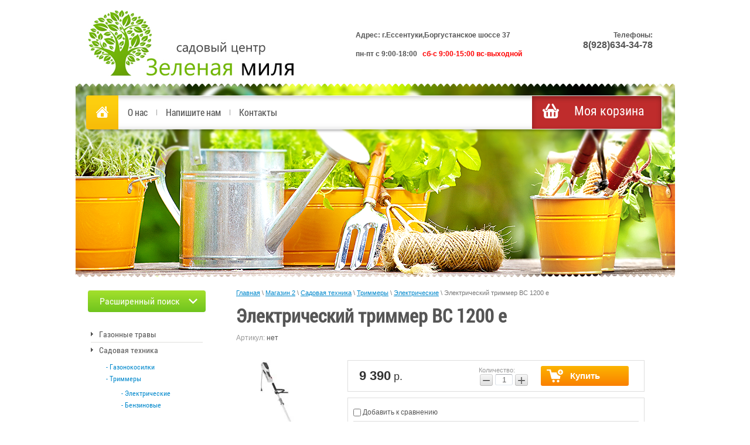

--- FILE ---
content_type: text/html; charset=utf-8
request_url: http://zelenaya-milya-essentuki.ru/magazin-2/product/elektricheskiy-trimmer-bc-1200-ye
body_size: 11210
content:
<!DOCTYPE html>
<!--[if IE 9]><html class="no-js ie-9 lt-ie10" lang="ru">
<![endif]-->
<!--[if IE 8]><html class="no-js ie-8 lt-ie9 lt-ie10" lang="ru">
<![endif]-->
<html lang="ru">
  <head>
    <meta charset="utf-8">
    <meta name="robots" content="all"/>
    <meta name="description" content="Электрический триммер BC 1200 е">
    <meta name="keywords" content="Электрический триммер BC 1200 е">
    <meta name="SKYPE_TOOLBAR" content="SKYPE_TOOLBAR_PARSER_COMPATIBLE">
	<meta name='wmail-verification' content='51eab8def4926788' />
	<meta name="google-site-verification" content="75rBxCYEHE7hxcE2ByiMWkDsoraQFJr8m91Q1vRahuc" />
    <title>Электрический триммер BC 1200 е</title>
    <link href="/t/v144/images/normalize.css" rel="stylesheet">
    <link href="/t/v144/images/styles.css" rel="stylesheet">
    <script src="/g/libs/jquery/1.10.2/jquery.min.js"></script>
    
            <!-- 46b9544ffa2e5e73c3c971fe2ede35a5 -->
            <script src='/shared/s3/js/lang/ru.js'></script>
            <script src='/shared/s3/js/common.min.js'></script>
        <link rel='stylesheet' type='text/css' href='/shared/s3/css/calendar.css' /><link rel='stylesheet' type='text/css' href='/shared/highslide-4.1.13/highslide.min.css'/>
<script type='text/javascript' src='/shared/highslide-4.1.13/highslide-full.packed.js'></script>
<script type='text/javascript'>
hs.graphicsDir = '/shared/highslide-4.1.13/graphics/';
hs.outlineType = null;
hs.showCredits = false;
hs.lang={cssDirection:'ltr',loadingText:'Загрузка...',loadingTitle:'Кликните чтобы отменить',focusTitle:'Нажмите чтобы перенести вперёд',fullExpandTitle:'Увеличить',fullExpandText:'Полноэкранный',previousText:'Предыдущий',previousTitle:'Назад (стрелка влево)',nextText:'Далее',nextTitle:'Далее (стрелка вправо)',moveTitle:'Передвинуть',moveText:'Передвинуть',closeText:'Закрыть',closeTitle:'Закрыть (Esc)',resizeTitle:'Восстановить размер',playText:'Слайд-шоу',playTitle:'Слайд-шоу (пробел)',pauseText:'Пауза',pauseTitle:'Приостановить слайд-шоу (пробел)',number:'Изображение %1/%2',restoreTitle:'Нажмите чтобы посмотреть картинку, используйте мышь для перетаскивания. Используйте клавиши вперёд и назад'};</script>
<link rel="icon" href="/favicon.ico" type="image/x-icon">

<!--s3_require-->
<link rel="stylesheet" href="/g/basestyle/1.0.1/user/user.css" type="text/css"/>
<link rel="stylesheet" href="/g/basestyle/1.0.1/user/user.blue.css" type="text/css"/>
<script type="text/javascript" src="/g/basestyle/1.0.1/user/user.js" async></script>
<!--/s3_require-->

				
		
		
		
			<link rel="stylesheet" type="text/css" href="/g/shop2v2/default/css/theme.less.css">		
			<script type="text/javascript" src="/g/printme.js"></script>
		<script type="text/javascript" src="/g/shop2v2/default/js/tpl.js"></script>
		<script type="text/javascript" src="/g/shop2v2/default/js/baron.min.js"></script>
		
			<script type="text/javascript" src="/g/shop2v2/default/js/shop2.2.js"></script>
		
	<script type="text/javascript">shop2.init({"productRefs": [],"apiHash": {"getPromoProducts":"7413dd568187e396be0075c3dd814885","getSearchMatches":"5ed63e989a6fc36b076cdb21cc3f8d02","getFolderCustomFields":"7923f3df5361cdef1cc0829d600df0c0","getProductListItem":"0cc9b0d007772fcf408c966025a8a6d5","cartAddItem":"cb89a37e27a6eaf28cabee46ce6c80fe","cartRemoveItem":"3fd7bd6e3fd82c6a0efd1cc9af0a12f7","cartUpdate":"0b5db424e4c3179328dd53f3029ccf3e","cartRemoveCoupon":"d472937c05cd0b5330da2d912b882c1c","cartAddCoupon":"4854582c766231ddbdd9184736c75978","deliveryCalc":"024508d1bde76b0932e0f42046edee18","printOrder":"aca07268ca18721ec30bc560a2536a8d","cancelOrder":"f8eb12c9cefd34c3761e205ca3d29aea","cancelOrderNotify":"f0b4177515de473bfb9e5cb6e62a6fc9","repeatOrder":"73fa533ab043aeb8e4998f3cf868af1a","paymentMethods":"6313bb94f52f2fc14945d8e28ac427bd","compare":"4e19ccdc08c7eda3e2006f4f46005ef3"},"hash": null,"verId": 868094,"mode": "product","step": "","uri": "/magazin-2","IMAGES_DIR": "/d/","my": {"list_picture_enlarge":true,"accessory":"\u0410\u043a\u0441\u0435\u0441\u0441\u0443\u0430\u0440\u044b","kit":"\u041a\u043e\u043c\u043f\u043b\u0435\u043a\u0442","recommend":"\u0420\u0435\u043a\u043e\u043c\u0435\u043d\u0434\u0443\u0435\u043c\u044b\u0435","similar":"\u041f\u043e\u0445\u043e\u0436\u0438\u0435","modification":"\u041c\u043e\u0434\u0438\u0444\u0438\u043a\u0430\u0446\u0438\u0438"},"shop2_cart_order_payments": 1,"cf_margin_price_enabled": 0,"maps_yandex_key":"","maps_google_key":""});</script>
<style type="text/css">.product-item-thumb {width: 200px;}.product-item-thumb .product-image, .product-item-simple .product-image {height: 160px;width: 200px;}.product-item-thumb .product-amount .amount-title {width: 104px;}.product-item-thumb .product-price {width: 150px;}.shop2-product .product-side-l {width: 180px;}.shop2-product .product-image {height: 160px;width: 180px;}.shop2-product .product-thumbnails li {width: 50px;height: 50px;}</style>
	<link rel="stylesheet" href="/t/v144/images/css/shop.scss.css">
	<link rel="stylesheet" href="/t/v144/images/css/styles.scss.css">
	
	  <script>
	    $(function() {
	      $('.shop2-block.cart-preview .block-title').click(function() {
	        $('.shop2-block.cart-preview .block-body').slideToggle();
	      });
	    });
	    $(function() {
	      $('.shop2-block.search-form .block-title').click(function() {
	        $('.shop2-block.search-form .block-body').slideToggle();
	      });
	    });
	    $(function() {
	      $('.shop2-block.login-form .block-title').click(function() {
	        $('.shop2-block.login-form .block-body').slideToggle();
	      });
	    });
	  </script>
	
    <!--[if lt IE 9]>
    <script src="/t/v144/images/PIE_IE678.js"></script>
    <![endif]-->
    <!--[if IE 9]>
    <script src="/t/v144/images/PIE_IE9.js"></script>
    <![endif]-->
    <!--  script(src="http://ajax.googleapis.com/ajax/libs/jquery/1.8.3/jquery.min.js")-->  
    <link rel="canonical" href="/magazin-2/product/elektricheskiy-trimmer-bc-1200-ye"/>    <script src="/t/v144/images/scripts.js"></script>
  </head>
  <body class="body1">  
    <div class="site-wrapper">
<div class="wrap-in">
  <header role="banner">
     <div class="address-top"><p><span style="font-size: 9pt;"><strong>Адрес:&nbsp;</strong><strong>г.Ессентуки,Боргустанское шоссе 37</strong></span></p>

<p><span style="font-size: 9pt;"><strong>пн-пт с 9:00-18:00&nbsp; &nbsp;<span style="color:#ff0000;">cб-с 9:00-15:00 вс-выходной</span></strong></span></p>

<p>&nbsp;</p>

<p>&nbsp;</p>

<p style="text-align: left;">&nbsp;</p></div>

     <div class="site-name"><a href="http://zelenaya-milya-essentuki.ru"><img src="/t/v144/images/name.png" alt='Зеленая миля' /></a></div>
     <div class="slog"></div>
      
     <div class="contacts_top"><p><span>Телефоны:</span><br />
&nbsp;8(928)634-34-78</p></div>
          <div class="clear"></div>
     <nav>
     <div class="mt">
     <a class="home" href="http://zelenaya-milya-essentuki.ru"></a>
          <div id="shop2-cart-preview">
	<div class="shop2-block cart-preview ">
		<div class="block-title">
			<strong>Моя корзина</strong>
			<span>&nbsp;</span>
		</div>
		<div class="block-body">
				<p><span>Товаров:</span> <strong>0</strong></p>
				<p><span>На сумму:</span>
					<strong>0 р.</strong></p>
				<div class="clear-container"></div>
				<p><a href="/magazin-2/cart" class="order-btn">Оформить заказ</a></p>
		</div>
	</div>
</div><!-- Cart Preview -->        <ul class="menu-top">
                          <li><a  href="/">О нас</a></li>
              
                          <li><a  href="/mail">Напишите нам</a></li>
              
                          <li><a  href="/address">Контакты</a></li>
              
                         <div class="clear"></div>
        </ul>
      </div>
     </nav> 


    

  </header>
        
       <div class="top_pic"><img src="/t/v144/images/pics.png" alt="" /></div>
        
  <div class="content-wr">
  <div class="content_wrap">
    
    <aside role="complementary" class="left_col">
    		
	
<div class="shop2-block search-form ">
	<div class="block-title">
		<strong>Расширенный поиск</strong>
		<span>&nbsp;</span>
	</div>
	<div class="block-body">
		<form action="/magazin-2/search" enctype="multipart/form-data">
			<input type="hidden" name="sort_by" value=""/>
			
							<div class="row">
					<div class="row-title">Цена (р.):</div>
					<label><span>от</span>&nbsp;<input name="s[price][min]" type="text" size="5" class="small" value="" /></label>
					&nbsp;
					<label><span>до</span>&nbsp;<input name="s[price][max]" type="text" size="5" class="small" value="" /></label>
				</div>
			
							<div class="row">
					<label class="row-title" for="shop2-name">Название:</label>
					<input type="text" name="s[name]" size="20" id="shop2-name" value="" />
				</div>
			
							<div class="row">
					<label class="row-title" for="shop2-article">Артикул:</label>
					<input type="text" name="s[article]" id="shop2-article" value="" />
				</div>
			
							<div class="row">
					<label class="row-title" for="shop2-text">Текст:</label>
					<input type="text" name="search_text" size="20" id="shop2-text"  value="" />
				</div>
			
			
							<div class="row">
					<div class="row-title">Выберите категорию:</div>
					<select name="s[folder_id]" id="s[folder_id]">
						<option value="">Все</option>
																																		<option value="89470641" >
									 Газонные травы
								</option>
																												<option value="89471841" >
									&raquo; Семена газонных трав
								</option>
																												<option value="89472041" >
									&raquo; Рулонный газон
								</option>
																												<option value="89472241" >
									&raquo; Искуственый газон
								</option>
																												<option value="92915841" >
									 Садовая техника
								</option>
																												<option value="92916041" >
									&raquo; Газонокосилки
								</option>
																												<option value="92928841" >
									&raquo;&raquo; Электрические газонокосилки
								</option>
																												<option value="92929041" >
									&raquo;&raquo; Бензиновые газонокосилки
								</option>
																												<option value="76825011" >
									&raquo;&raquo; Механические газонокосилки
								</option>
																												<option value="92916441" >
									&raquo; Триммеры
								</option>
																												<option value="96456011" >
									&raquo;&raquo; Электрические
								</option>
																												<option value="96457011" >
									&raquo;&raquo; Бензиновые
								</option>
																												<option value="96462011" >
									&raquo; Кусторезы
								</option>
																												<option value="96463411" >
									&raquo; Аккумуляторные ножницы
								</option>
																												<option value="96468811" >
									&raquo; Аэратор
								</option>
																												<option value="51970411" >
									 Грунты
								</option>
																												<option value="51970611" >
									&raquo; Универсальные грунты
								</option>
																												<option value="51970811" >
									&raquo; Садовый грунт
								</option>
																												<option value="51971211" >
									&raquo; Для лиственных
								</option>
																												<option value="53993211" >
									&raquo; Кора сосны
								</option>
																												<option value="51971411" >
									&raquo; Для цветов
								</option>
																												<option value="51971611" >
									&raquo; Для огурцов
								</option>
																												<option value="51971811" >
									&raquo; Для рассады
								</option>
																												<option value="51972011" >
									&raquo; Для фиалок
								</option>
																												<option value="51972211" >
									&raquo; Для газона
								</option>
																												<option value="51972411" >
									&raquo; Для хвойных
								</option>
																												<option value="51972611" >
									&raquo; Для кактусов и сакулентов
								</option>
																												<option value="51972811" >
									&raquo; Для орхидей
								</option>
																												<option value="51973011" >
									&raquo; Для пальм и фикусов
								</option>
																												<option value="51973211" >
									&raquo; Для роз
								</option>
																												<option value="51973411" >
									&raquo; Для томатов и перцев
								</option>
																												<option value="51974211" >
									&raquo; Для Азалий
								</option>
																												<option value="51977211" >
									&raquo; Для цитрусовых
								</option>
																												<option value="53992611" >
									&raquo; Дренаж
								</option>
																												<option value="54044811" >
									&raquo; Перлит
								</option>
																												<option value="54045011" >
									&raquo; Вермикулит
								</option>
																												<option value="53695811" >
									 Удобрения
								</option>
																												<option value="53698211" >
									&raquo; Для комнатных растений
								</option>
																												<option value="96465011" >
									 Насосы
								</option>
																												<option value="96541811" >
									 Бордюрная лента
								</option>
																												<option value="96627411" >
									 Светильники на солнечных батареях
								</option>
																												<option value="96721611" >
									 Средства от сорняков
								</option>
																												<option value="102685411" >
									 Технологические горшки и кассеты
								</option>
																												<option value="102685811" >
									 Торфо таблетки
								</option>
																												<option value="102687411" >
									 Сетка затеняющая
								</option>
																												<option value="102687611" >
									 Укрывной материал
								</option>
																												<option value="103861811" >
									 Светильники для растений
								</option>
																												<option value="103866011" >
									 Торфяные горшки
								</option>
																												<option value="112578011" >
									 Капельный полив
								</option>
																												<option value="112578211" >
									&raquo; Капельная лента и трубки
								</option>
																												<option value="112578411" >
									&raquo; Фитинги для капельной ленты
								</option>
																												<option value="112578611" >
									&raquo; Фильтра
								</option>
																												<option value="112578811" >
									&raquo; Краны
								</option>
																												<option value="112579011" >
									&raquo; Фитинги для трубок
								</option>
																												<option value="112579211" >
									&raquo; Инжекторы вентури
								</option>
																												<option value="112579411" >
									&raquo; Регулятор давления
								</option>
																												<option value="112579611" >
									&raquo; Капельницы
								</option>
																												<option value="112579811" >
									&raquo; Туманообразователи
								</option>
																												<option value="113217611" >
									&raquo; Микроджет и микросплинклер
								</option>
																												<option value="147958011" >
									 Уличные растения
								</option>
																		</select>
				</div>

				<div id="shop2_search_custom_fields"></div>
			
						
							<div class="row">
					<div class="row-title">Производитель:</div>
					<select name="s[vendor_id]">
						<option value="">Все</option>          
													<option value="27708411" >BAYER</option>
													<option value="27708211" >Грин-белт</option>
													<option value="27707811" >Август</option>
													<option value="27688411" >Grinda</option>
													<option value="27679411" >Gardena</option>
													<option value="27679211" >Зубр</option>
													<option value="23371411" >НПО Сила жизни</option>
													<option value="23334011" >Грин белт</option>
													<option value="23325411" >BONA FORTE</option>
													<option value="23091811" >Фаско</option>
													<option value="23087011" >Дубрава</option>
													<option value="23086211" >ГЕРА</option>
													<option value="19003241" >AL-ko</option>
													<option value="18048641" >Производитель</option>
											</select>
				</div>
			
											    <div class="row">
				        <div class="row-title">Новинка:</div>
				            				            <select name="s[flags][2]">
				            <option value="">Все</option>
				            <option value="1">да</option>
				            <option value="0">нет</option>
				        </select>
				    </div>
		    												    <div class="row">
				        <div class="row-title">Спецпредложение:</div>
				            				            <select name="s[flags][1]">
				            <option value="">Все</option>
				            <option value="1">да</option>
				            <option value="0">нет</option>
				        </select>
				    </div>
		    							
			

							<div class="row">
					<div class="row-title">Результатов на странице:</div>
					<select name="s[products_per_page]">
																										<option value="5">5</option>
																				<option value="20">20</option>
																				<option value="35">35</option>
																				<option value="50">50</option>
																				<option value="65">65</option>
																				<option value="80">80</option>
																				<option value="95">95</option>
											</select>
				</div>
			
			<div class="clear-container"></div>
			<div class="row">
				<button type="submit" class="search-btn">Найти</button>
			</div>
		<re-captcha data-captcha="recaptcha"
     data-name="captcha"
     data-sitekey="6LcNwrMcAAAAAOCVMf8ZlES6oZipbnEgI-K9C8ld"
     data-lang="ru"
     data-rsize="invisible"
     data-type="image"
     data-theme="light"></re-captcha></form>
		<div class="clear-container"></div>
	</div>
</div><!-- Search Form -->    	              <nav>                           
               <ul class="menu-left"><li><a href="/magazin-2/folder/gazonnyye-travy" >Газонные травы</a></li><li class="haschild opened"><a href="/magazin-2/folder/sadovaya-tekhnika" >Садовая техника</a><ul class="level-2"><li><a href="/magazin-2/folder/gazonokosilki" >Газонокосилки</a></li><li class="haschild opened"><a href="/magazin-2/folder/trimery" >Триммеры</a><ul class="level-3"><li class="opened active"><a href="/magazin-2/folder/elektricheskiye" >Электрические</a></li><li><a href="/magazin-2/folder/benzinovyye" >Бензиновые</a></li></ul></li><li><a href="/magazin-2/folder/kustorezy" >Кусторезы</a></li><li><a href="/magazin-2/folder/akkumulyatornyye-nozhnitsy" >Аккумуляторные ножницы</a></li><li><a href="/magazin-2/folder/aerator" >Аэратор</a></li></ul></li><li><a href="/magazin-2/folder/grunty" >Грунты</a></li><li><a href="/magazin-2/folder/udobreniya" >Удобрения</a></li><li><a href="/magazin-2/folder/nasosy" >Насосы</a></li><li><a href="/magazin-2/folder/bordyurnaya-lenta" >Бордюрная лента</a></li><li><a href="/magazin-2/folder/svetilniki-na-solnechnykh-batareyakh" >Светильники на солнечных батареях</a></li><li><a href="/magazin-2/folder/sredstva-ot-sornyakov" >Средства от сорняков</a></li><li><a href="/magazin-2/folder/tekhnologicheskiye-gorshki-i-kassety" >Технологические горшки и кассеты</a></li><li><a href="/magazin-2/folder/torfo-tabletki" >Торфо таблетки</a></li><li><a href="/magazin-2/folder/setka-zatenyayushchaya" >Сетка затеняющая</a></li><li><a href="/magazin-2/folder/ukryvnoy-material" >Укрывной материал</a></li><li><a href="/magazin-2/folder/svetilniki-dlya-rasteniy" >Светильники для растений</a></li><li><a href="/magazin-2/folder/torfyanyye-gorshki" >Торфяные горшки</a></li><li><a href="/magazin-2/folder/kapelnyy-poliv" >Капельный полив</a></li><li><a href="/magazin-2/folder/ulichnyye-rasteniya" >Уличные растения</a></li></ul>              </nav>
                           <nav>
                                                    
                              <ul class="menu-left">
                                                                    <li><a  href="/ulichnye-rasteniya">Уличные растения</a></li>
                                    
                                                                    <li><a  href="/gorshki-i-kashpo">Горшки и кашпо</a></li>
                                    
                                                                    <li><a  href="/semena-i-lukovicy">Семена и луковицы</a></li>
                                    
                                                                    <li><a  href="/sadovyy-inventar">Садовый инвентарь</a></li>
                                    
                                                                    <li><a  href="/vse-dlya-rassady">Все для рассады</a></li>
                                    
                                                                    <li><a  href="/vse-dlya-poliva">Все для полива</a></li>
                                    
                                                                    <li><a  href="/vse-dlya-piknika">Все для пикника</a></li>
                                    
                                                                    <li><a  href="/stroitelstvo-pruda">Строительство пруда</a></li>
                                    
                                                                    <li><a  href="/landshaftnyy-dizayn">Ландшафтный дизайн</a></li>
                                    
                                                                    <li><a  href="/inventar-na-prokat">Инвентарь на прокат</a></li>
                                    
                                                                </ul>
                  </nav>
                    <div class="shop2-block login-form ">
	<div class="block-title">
		<strong>Регистрация \ Вход</strong>
		<span>&nbsp;</span>
	</div>
	<div class="block-body">
					<form method="post" action="/registraciya">
				<input type="hidden" name="mode" value="login" />
				<div class="row">
					<label for="login">Логин или e-mail:</label>
					<label class="field text"><input type="text" name="login" id="login" tabindex="1" value="" /></label>
				</div>
				<div class="row">
					<label for="password">Пароль:</label>
					<button type="submit" class="signin-btn" tabindex="3">Войти</button>
					<label class="field password"><input type="password" name="password" id="password" tabindex="2" value="" /></label>
				</div>
			<re-captcha data-captcha="recaptcha"
     data-name="captcha"
     data-sitekey="6LcNwrMcAAAAAOCVMf8ZlES6oZipbnEgI-K9C8ld"
     data-lang="ru"
     data-rsize="invisible"
     data-type="image"
     data-theme="light"></re-captcha></form>
			<div class="clear-container"></div>
			<p>
				<a href="/registraciya/register" class="register">Регистрация</a>
				<a href="/registraciya/forgot_password">Забыли пароль?</a>
			</p>
			</div>
</div>

                          <article>
                <div class="edit-block">
                  <div class="edit-title">Спецпредложение</div>
                  <div class="edit-body"><p>&nbsp;</p>

<p>&nbsp;</p></div>
                </div>
              </article>
            
    </aside>
  
    <main role="main" class="main_text">

      <div class="content_text">
        <div class="crumbs">
<div class="page-path" data-url="/magazin-2"><a href="/"><span>Главная</span></a> \ <a href="/magazin-2"><span>Магазин 2</span></a> \ <a href="/magazin-2/folder/sadovaya-tekhnika"><span>Садовая техника</span></a> \ <a href="/magazin-2/folder/trimery"><span>Триммеры</span></a> \ <a href="/magazin-2/folder/elektricheskiye"><span>Электрические</span></a> \ <span>Электрический триммер BC 1200 е</span></div></div>
                <h1>Электрический триммер BC 1200 е</h1>
                
	
	<div class="shop2-cookies-disabled shop2-warning hide"></div>
	
	
	
		
							
			
							
			
							
			
		
					


	
					
	
	
					<div class="shop2-product-article"><span>Артикул:</span> нет</div>
	
	
<form
	method="post"
	action="/magazin-2?mode=cart&amp;action=add"
	accept-charset="utf-8"
	class="shop2-product">

	<input type="hidden" name="kind_id" value="1126512411"/>
	<input type="hidden" name="product_id" value="941040811"/>
	<input type="hidden" name="meta" value='null'/>

	<div class="product-side-l">
				<div class="product-image">
						<a href="/d/al-ko-1200.jpg">
				<img src="/thumb/2/Ua3ONXmMTAKC2mU2NEIxsg/180r160/d/al-ko-1200.jpg" alt="Электрический триммер BC 1200 е" title="Электрический триммер BC 1200 е" />
			</a>
			<div class="verticalMiddle"></div>
											</div>
		
			</div>
	<div class="product-side-r">
							<div class="form-add">
				<div class="product-price">
						
						<div class="price-current">
		<strong>9&nbsp;390</strong> р.			</div>
				</div>

				
				
	<div class="product-amount">
					<div class="amount-title">Количество:</div>
							<div class="shop2-product-amount">
				<button type="button" class="amount-minus">&#8722;</button><input type="text" name="amount" data-kind="1126512411"  data-min="1" data-multiplicity="" maxlength="4" value="1" /><button type="button" class="amount-plus">&#43;</button>
			</div>
						</div>

				
			<button class="shop2-product-btn type-3 buy" type="submit">
			<span>Купить</span>
		</button>
	

<input type="hidden" value="Электрический триммер BC 1200 е" name="product_name" />
<input type="hidden" value="http://zelenaya-milya-essentuki.ru/magazin-2/product/elektricheskiy-trimmer-bc-1200-ye" name="product_link" />				
																	
								
			</div>
			
		

					<div class="product-details">
				

 
	
			<div class="product-compare">
			<label>
				<input type="checkbox" value="1126512411"/>
				Добавить к сравнению
			</label>
		</div>
		
	
		
		
			<table class="shop2-product-options"><tr class="even"><th>Производитель</th><td><a href="/magazin-2/vendor/al-ko">AL-ko</a></td></tr></table>
	
									<div class="yashare">
						<script type="text/javascript" src="//yandex.st/share/share.js" charset="utf-8"></script>
						
						<style type="text/css">
							div.yashare span.b-share a.b-share__handle img,
							div.yashare span.b-share a.b-share__handle span {
								background-image: url("//yandex.st/share/static/b-share-icon.png");
							}
						</style>
						
						<span class="yashare-header">поделиться</span>
						<div class="yashare-auto-init" data-yashareL10n="ru" data-yashareType="none" data-yashareQuickServices="vkontakte,odnoklassniki,moimir,gplus" data-yashareImage="//zelenaya-milya-essentuki.ru/d/al-ko-1200.jpg"></div>
					</div>
								<div class="shop2-clear-container"></div>
			</div>
			</div>
	<div class="shop2-clear-container"></div>
<re-captcha data-captcha="recaptcha"
     data-name="captcha"
     data-sitekey="6LcNwrMcAAAAAOCVMf8ZlES6oZipbnEgI-K9C8ld"
     data-lang="ru"
     data-rsize="invisible"
     data-type="image"
     data-theme="light"></re-captcha></form><!-- Product -->

	



	<div class="shop2-product-data">
					<ul class="shop2-product-tabs">
				<li class="active-tab"><a href="#shop2-tabs-2">Описание</a></li>
			</ul>

						<div class="shop2-product-desc">
				
				
								<div class="desc-area active-area" id="shop2-tabs-2">
					<h3>ХАРАКТЕРИСТИКИ</h3>
<table class="attribute">
<tbody>
<tr>
<td>Диаметр лески (мм)</td>
<td>2,4</td>
</tr>
<tr>
<td>EAN</td>
<td>4003718044898</td>
</tr>
<tr>
<td>Арт. №</td>
<td>112924</td>
</tr>
<tr>
<td>Вид привода</td>
<td>Электрическая</td>
</tr>
<tr>
<td>Запасная шпулька в комплекте</td>
<td>нет</td>
</tr>
<tr>
<td>Масса в кг (приблизительно)</td>
<td>5,1</td>
</tr>
<tr>
<td>модельный ряд</td>
<td>AL-KO</td>
</tr>
<tr>
<td>Мощность, Вт</td>
<td>1&nbsp;200</td>
</tr>
<tr>
<td>Подача лески</td>
<td>шаговая атоматика</td>
</tr>
<tr>
<td>Рабочая ширина в см</td>
<td>Леска 35 см / Нож 23 см</td>
</tr>
<tr>
<td>Режущая леска</td>
<td>двойная нейлоновая</td>
</tr>
<tr>
<td>Телескопическая штанга</td>
<td>нет</td>
</tr>
</tbody>
</table>
					<div class="shop2-clear-container"></div>
				</div>
								
								
				
				
				
			</div><!-- Product Desc -->
		
					<div class="shop-product-tags">
				<span>теги:</span>
				<div>
											<a href="/magazin-2/tag/elektricheskij-trimmer-bc-1200-e">Электрический триммер BC 1200 е</a>									</div>
			</div>
				<div class="shop2-clear-container"></div>
	</div>

	


		<p><a href="javascript:shop2.back()" class="shop2-btn shop2-btn-back">Назад</a></p>

	


	
	</div>
      <!--.content-->
    </main>
    <!--.main-->
    <div class="clear"></div>
  </div>
  <!-- content_wrap-->
  </div>
</div>
    </div>
  <footer role="contentinfo" class="site_footer">
  <div class="foter">
            <ul class="menu-bot f1 clear-list">
                                                <li><a  href="/">О нас</a></li>
                 
                     
                                               <li><a  href="/mail">Напишите нам</a></li>
                 
                     
                                               <li><a  href="/address">Контакты</a></li>
                 
                     
                        <div class="clear"></div>
            </ul> 

            <div class="soc_seti">
                                   <a href="http://vkontakte.ru/"><img src="/thumb/2/GdF5XGU_Cj-svr4WLYve-g/27c27/d/vk.png" alt="1" title="1" /></a>
                                    <a href="http://www.odnoklassniki.ru/"><img src="/thumb/2/M2z_iW3hVAW985KTqDr6iQ/27c27/d/ok.png" alt="2" title="2" /></a>
                                    <a href="http://facebook.com/"><img src="/thumb/2/IHFcqTsEQj3Qaw9DUP9pRw/27c27/d/fb.png" alt="3" title="3" /></a>
                                    <a href="https://twitter.com/"><img src="/thumb/2/2sn2trjTidpjB_RYwA3LtQ/27c27/d/tw.png" alt="4" title="4" /></a>
                                    <a href="https://plus.google.com/"><img src="/thumb/2/GBDC2dPbRsEiHPCsAG8nog/27c27/d/go.png" alt="5" title="5" /></a>
                            </div>


    <div class="copyrights">
    Copyright         &copy; 2014 - 2026 Зеленая миля
    </div>

    <div class="mega"><span style='font-size:14px;' class='copyright'><!--noindex--><span style="text-decoration:underline; cursor: pointer;" onclick="javascript:window.open('https://megagr'+'oup.ru/?utm_referrer='+location.hostname)" class="copyright"><img src="/g/mlogo/25x25/grey/dark.png" alt="Создание сайтов - Мегагрупп.ру" style="vertical-align: middle;"> Создание сайтов</span> — Мегагрупп.ру<!--/noindex--></span></div>

    <div class="site-counters"><!--LiveInternet counter--><script type="text/javascript"><!--
document.write("<a href='//www.liveinternet.ru/click' "+
"target=_blank><img src='//counter.yadro.ru/hit?t52.2;r"+
escape(document.referrer)+((typeof(screen)=="undefined")?"":
";s"+screen.width+"*"+screen.height+"*"+(screen.colorDepth?
screen.colorDepth:screen.pixelDepth))+";u"+escape(document.URL)+
";"+Math.random()+
"' alt='' title='LiveInternet: показано число просмотров и"+
" посетителей за 24 часа' "+
"border='0' width='88' height='31'><\/a>")
//--></script><!--/LiveInternet-->


<!-- Yandex.Metrika counter -->
<script type="text/javascript" >
(function(m,e,t,r,i,k,a){m[i]=m[i]||function(){(m[i].a=m[i].a||[]).push(arguments)};
m[i].l=1*new Date();
for (var j = 0; j < document.scripts.length; j++) {if (document.scripts[j].src === r) { return; }}
k=e.createElement(t),a=e.getElementsByTagName(t)[0],k.async=1,k.src=r,a.parentNode.insertBefore(k,a)})
(window, document, "script", "https://mc.yandex.ru/metrika/tag.js", "ym");

ym(100517853, "init", {
clickmap:true,
trackLinks:true,
accurateTrackBounce:true,
webvisor:true
});
</script>
<noscript><div><img src="https://mc.yandex.ru/watch/100517853" style="position:absolute; left:-9999px;" alt="" /></div></noscript>
<!-- /Yandex.Metrika counter -->
<!--__INFO2026-01-24 00:43:18INFO__-->
</div>
  </div>
  </footer>
  
<!-- assets.bottom -->
<!-- </noscript></script></style> -->
<script src="/my/s3/js/site.min.js?1769082895" ></script>
<script src="/my/s3/js/site/defender.min.js?1769082895" ></script>
<script src="https://cp.onicon.ru/loader/5469d36472d22c5c218b45a8.js" data-auto async></script>
<script >/*<![CDATA[*/
var megacounter_key="95fcd3c259f512fa1dd9f57d8fd47ab5";
(function(d){
    var s = d.createElement("script");
    s.src = "//counter.megagroup.ru/loader.js?"+new Date().getTime();
    s.async = true;
    d.getElementsByTagName("head")[0].appendChild(s);
})(document);
/*]]>*/</script>
<script >/*<![CDATA[*/
$ite.start({"sid":864126,"vid":868094,"aid":1009537,"stid":4,"cp":21,"active":true,"domain":"zelenaya-milya-essentuki.ru","lang":"ru","trusted":false,"debug":false,"captcha":3});
/*]]>*/</script>
<!-- /assets.bottom -->
</body>
  <!--976-->
</html>

--- FILE ---
content_type: text/css
request_url: http://zelenaya-milya-essentuki.ru/t/v144/images/styles.css
body_size: 3658
content:
@charset "utf-8";
/* CSS Document */
							

@font-face {
    font-family: 'RobotoCondensedRegular';
    src: url('robotocondensed-regular.eot');
    src: url('robotocondensed-regular.eot') format('embedded-opentype'),
         url('robotocondensed-regular.woff') format('woff'),
         url('robotocondensed-regular.ttf') format('truetype'),
         url('robotocondensed-regular.svg#RobotoCondensedRegular') format('svg');
}



/* BODY */
body { 
margin:0; 
padding:0; 
height:100%; 
min-width:980px; 
text-align: left; 
line-height: 1.25; 
font: 17px Tahoma, Arial, Helvetica, sans-serif; 
color: #555555; 
background: #fff;}





/* SITE_A */
a { color: #0088cc;  margin: 0; padding: 0; font-size: 100%; background: transparent; text-decoration:underline;}
a:visited { color: #0088cc;}
a:hover { color: #0088cc; text-decoration:none}




/* h1,h2,h3,h4,h5,h6 */
h1,h2,h3,h4,h5,h6 { line-height: normal; color: #555555; }
h1 { font-size: 32px; margin: 0 0 10px;   font-family: 'RobotoCondensedRegular';}
h2 { font-size: 18px; margin: 0.83em 0;}
h3 { font-size: 16px; margin: 1.0em 0;}
h4 { font-size: 14px; margin: 1.33em 0;}
h5 { font-size: 12px; margin: 1.5em 0;}
h6 { font-size: 11px; margin: 1.67em 0;}






/* SITE_WRAPPER */
.site-wrapper { 
margin: 0 auto;  
min-height: 100%; 
height: auto !important; 
height: 100%; 
overflow: hidden;
}

.site-wrap2 {}

/* WRAP_IN */
.wrap-in { 
  
margin: 0 auto;
}

/* HEADER STARTS
-----------------------------------------------------------------------------*/
header {
  height:143px; 
  position: relative;
  width:980px;
  margin:0 auto;
  
}




/* SITE_NAME */
.site-name{
  position: absolute;
  top:17px;
  left:0px;
}




/* SLOG */
.slog{
  position: absolute;
  top: 40px;
  left: 337px;
  font-size:15px;
  color: #555;
  font-family: tahoma, Arial, Helvetica, sans-serif;
}

.address-top {
  position: absolute;
  top: 35px;
  left: 457px;
  font-size:15px;
  color: #555;
  font-family: tahoma, Arial, Helvetica, sans-serif;
}



/* CONTACTS_TOP */
.contacts_top{
  position: absolute; 
  font-size:16px;
  color: #555555;
 font-family: Arial;
 font-weight: bold;
  top: 50px;
  right: 16px;
  text-align: right;
}
.contacts_top span{
  color:#555555;
  font-family: Arial;
  font-size: 12px;
   
}
.contacts_top p{margin: 0;}


.top_pic{
  width: 1023px;
  margin:0 auto;
}

.mt{
  position: absolute;
  top: 163px;
  left:0px; 
  right: 0;
  width:980px;
}
.home{
  position: absolute;
  top: 0px;
  left:-3px;
 
 
}
.home{
  display: inline-block;
   background: url(home.png);
   width: 55px;
  height: 58px;
}
.home:hover{
 background-position: 0 -109px;
}
.home:active{
  background-position: 0 -224px;
}
.zayavka{
 position: absolute;
top: 0px;
right: 0;

  display: inline-block;

}
.zayavka{
  display: inline-block;
 width: 217px;
height: 57px; 
background-image: url(zayavka.png);}
.zayavka:hover {
background-position: 0 -109px;
			}
.zayavka:active {background-position: 0 -224px;}
/* MENU_TOP */
ul.menu-top{
  border: 1px solid rgba(255,255,255,.9);
-moz-border-radius: 4px;
-webkit-border-radius: 4px;
border-radius: 4px;
-moz-background-clip: padding;
-webkit-background-clip: padding-box;
background-clip: padding-box;
background-color: #fff;
-moz-box-shadow: 0 2px 4px rgba(0,0,0,.34), inset 0 2px 7px rgba(0,0,0,.19), inset 0 0 13px rgba(0,0,0,.07);
-webkit-box-shadow: 0 2px 4px rgba(0,0,0,.34), inset 0 2px 7px rgba(0,0,0,.19), inset 0 0 13px rgba(0,0,0,.07);
box-shadow: 0 2px 4px rgba(0,0,0,.34), inset 0 2px 7px rgba(0,0,0,.19), inset 0 0 13px rgba(0,0,0,.07);
  padding:0 0 0 51px;
  margin:0;
  list-style: none;
  
   
}
ul.menu-top li{
  margin: 0 -1px 0 0;
  padding: 0;
  float: left;
  background: url(top_rip.png) left center no-repeat;
}
ul.menu-top li:first-child{
  background: none;
}
ul.menu-top li a{
  position: relative;
  display: block;
  font-size:16px;
  color:#555555;
  font-family: 'RobotoCondensedRegular';
  line-height:56px;
  padding: 0 16px;
  text-decoration: none;
}
ul.menu-top li a:hover{
  color: #fff;
  background: url(t_h.png) left top repeat-x #77c42d;
  
}

/*HEADER ENDS*/

/*CONTENT STARTS*/

.content-wr {
    width:980px;
  margin:0 auto;
    min-height: 500px;
    padding: 0px;
    box-sizing:border-box;
    -moz-box-sizing:border-box;
    -webkit-box-sizing:border-box;
}

.content_wrap {
    max-width: 1400px;
    margin: 0 auto;
    position: relative;
    min-height: 500px;
}

.content_wrap aside {
      position: relative;
      z-index: 0;
      min-height: 200px;
      padding: 20px 0 30px;
}
.content_wrap aside.left_col {
      float: left;
      width: 201px;
      padding: 0px;
      margin-right: -100%;
}
.content_wrap aside.left_col ~ .main_text > .content_text {
    margin-left: 225px;
}
.content_text p { 
    margin-top: 0;
}
.content_text p + p { 
    margin-top: 1em;
}
.menu-left-new-style .content_text p { 
    margin-top: 1em;
    line-height: 1.4;
    }

.content_wrap aside.left_col ~ .right_col ~ .main_text > .content_text {
      margin-right: 260px;
      margin-left: 220px;
}
.content_wrap aside.right_col {
      float: right;
      width: 188px;
      margin-left: -227px;
      padding: 0 30px 34px 0;
}
.content_wrap aside.right_col ~ .main_text > .content_text {
    margin-right: 249px;
}
.content_wrap aside.right_col ~ .left_col ~ .main_text > .content_text {
      margin-right: 260px;
      margin-left: 220px;
}
.content_wrap .main_text {
      float: left;
      width: 100%;
}
.product .content_wrap .main_text .content_text {
        padding-bottom: 50px;
}
.menu-left-new-style .content_wrap .main_text .content_text {
         padding: 4px 30px 50px 28px;
}
.content_wrap .main_text .content_text {
          padding: 0 30px 23px 28px;
          line-height: 1.2;
}

/*CONTENT ENDS*/

/*LEFT COLUMN STARTS*/

/* hard navigation*/



/* LEFT_MENU */
ul.menu-left { 
margin: 0 0 25px;
padding: 10px 5px; 
list-style: none; 
}
ul.menu-left li { 
margin:-1px 0; 
padding: 0;
background: url(l_icon.png) left center no-repeat;
border-top: 1px solid #e0dfde; 
}
ul.menu-left li:first-child{
  border-top:none;
}
ul.menu-left li a {
display: block; 
position: relative;
margin: 0; 
 font-family: 'RobotoCondensedRegular';
padding: 6px 14px; 
font-size: 14px; 
color: #555555; 
text-decoration: none; 
}
ul.menu-left li a:hover { 
color: #41370e; 
background: #fdce0f;
}





/* EDIT_BLOCK */
.edit-block p{
  margin:0;
}
.edit-block{
  border: 1px solid rgba(255,255,255,.9);
-moz-border-radius: 6px;
-webkit-border-radius: 6px;
border-radius: 6px;
-moz-background-clip: padding;
-webkit-background-clip: padding-box;
background-clip: padding-box;
background-color: #fff;
-moz-box-shadow: 0 1px 2px rgba(0,0,0,.24), inset 0 2px 7px rgba(0,0,0,.19);
-webkit-box-shadow: 0 1px 2px rgba(0,0,0,.24), inset 0 2px 7px rgba(0,0,0,.19);
box-shadow: 0 1px 2px rgba(0,0,0,.24), inset 0 2px 7px rgba(0,0,0,.19);

padding:0; 
margin-bottom: 20px;
}
.edit-title{
  border-radius: 4px 4px 0 0 ;
  background: url(b_bg.png) left top repeat-x #6ec41c ;
   font-family: 'RobotoCondensedRegular';
padding:10px 0 9px 17px; 
font-size:18px; 
color: #ffffff; 
}
.edit-body{
padding: 10px 18px; 
font-size:13px; 
color: #555555;
}
.edit-body span{
  margin: 14px 0 0 0;
  display: inline-block;
}




/* NEWS */
.news-inner{
margin-bottom: 20px;
}
.news-inner article{
padding: 9px 15px;
}
.news2{
padding: 15px 18px;
font-size:15px;
color: #555;
line-height: 1; 
}
.news-date{
color: #777;
font-size:11px;
display: inline-block;
padding: 2px 8px;
background: #fff;
border: 1px solid #dddddd;
margin-bottom: 8px;
}
.news-title{
color: #eb1a19;
font-size:13px;
}
.news-title a{
  color: #eb1a19;
}
.news-archiv{
  padding: 7px 13px 15px;
}
.news-archiv a{
  color: #eb1a19;
  font-size:11px;
}




/*LEFT COLUMN ENDS*/



/* SEARCH */
.search-form { 
margin: 0 16px 0 0; 
padding: 0; 
float: right; 
height: 33px; 
width: 198px; 
position: absolute;
}
.search-text { 
float: left; 
height: 15px; 
width: 132px; 
background: none; 
border: none; 
padding: 0; 
margin:7px 14px; 
font: 12px Tahoma, Geneva, sans-serif; 
color: #898989; 
outline: none;
}
.search-button { 
height: 25px; 
width: 36px; 
background: none; 
border: none; 
padding: 0; 
margin: 0; 
cursor: pointer;
}



/* INFORMERS */
.informers { 
text-align: center; 
margin-bottom: 20px;
}




/* CRUMBS */
.crumbs { 
font-size: 11px; 
color: #777777; 
text-decoration: none; 
margin-bottom: 10px;
  margin-top: 15px;
}
.crumbs a { 
text-decoration: underline; 
color: #0088cc;
}
.crumbs a:hover { 
text-decoration: none; 
color: #0088cc;
}


/* Footer
-----------------------------------------------------------------------------*/
.site_footer { background: url(fot_bg.png) left top repeat-x #ececec; width: 100%; height: 162px;}
.foter{
  height: 122px; width: 980px; margin:0 auto 0; position:relative;padding-top: 31px;
}


/* MENU_BOT */
ul.menu-bot{
  border: 1px solid rgba(255,255,255,.9);
-moz-border-radius: 6px;
-webkit-border-radius: 6px;
border-radius: 6px;
-moz-background-clip: padding;
-webkit-background-clip: padding-box;
background-clip: padding-box;
background-color: #fff;
-moz-box-shadow: 0 1px 2px rgba(0,0,0,.19), inset 0 2px 4px rgba(0,0,0,.07), inset 0 0 13px rgba(0,0,0,.03);
-webkit-box-shadow: 0 1px 2px rgba(0,0,0,.19), inset 0 2px 4px rgba(0,0,0,.07), inset 0 0 13px rgba(0,0,0,.03);
box-shadow: 0 1px 2px rgba(0,0,0,.19), inset 0 2px 4px rgba(0,0,0,.07), inset 0 0 13px rgba(0,0,0,.03);
  width: 974px;
margin: 0;
list-style: none;
padding: 8px 0 10px 4px;
}
ul.menu-bot li{
  padding: 0;
  margin: 0; 
  float: left;
  background: url(bot_rip.png) left center no-repeat;
}
ul.menu-bot li:first-child{
  background: none;
}
ul.menu-bot li a{
  font-family: 'RobotoCondensedRegular';
  font-size:12px;
  color: #888888;
  padding: 0 15px;
  display: block;
  text-decoration: none;
}
ul.menu-bot li a:hover{
color: #70c51e;
text-decoration: underline;
}

.mega, .contacts-bot, .copyrights { position:absolute; top: 15px;}

/* CONTACTS_BOT */
.contacts-bot { 
top:0px; 
right:0px; 
font-size:0px; 
color:;
}
.contacts-bot a:hover{ 
color: #ff5918; 
text-decoration: none;
}
.contacts-bot p{ 
  margin: 0;
}




/* COPYRIGHTS */
.copyrights { 
font-size: 12px ; 
color: #777777; 
font-family: 'RobotoCondensedRegular';
top:91px; 
left:17px;
}




/* SOC_SETI */
.soc_seti{
  position: absolute;
  top: 96px;
  left:289px;
}





/* MEGA */
.mega { 
color: #0088cc; 
font: 11px Tahoma, Geneva, sans-serif; 
top:91px; 
right:17px;
}
.mega a span{
  font-size:11px;
}
.mega a { 
color: #0088cc; 
text-decoration: underline;
}
.mega a:hover { 
color: #0088cc; 
text-decoration: none;
}
/* SITE_COUNTERS */
.site-counters { 
position: absolute;
top:96px;
  left:554px;
}

/* tables */

table.table0 { border-collapse:collapse;}
table.table0 td { padding:5px; border: none}


table.table1 { border-collapse:collapse;}
table.table1 tr:hover {background: none; }
/*table.table1 tr:hover{ color:#fff}
table.table1 tr:hover a{ color:#fff}*/
table.table1 td { padding:5px; border: 1px solid #7f7f7f;}


table.table2 { border-collapse:collapse;}
/*table.table2 tr + tr:hover{ color:#fff;}
table.table2 tr + tr:hover a{ color:#fff;}*/
table.table2 tr:hover {background: none;}
table.table2 td { padding:5px; border: 1px solid #261001;}
table.table2 th { padding:8px 5px; border: 1px solid #261001; background:#555555; text-align:left;}
/*table.table2 th{ color:#fff}*/

/* GALLERY */

table.gallery {border-spacing:10px; border-collapse:separate;}
table.gallery td {background-color:#f0f0f0; text-align:center; padding:15px;}
table.gallery td img {}

.thumb {color:#000000}
.YMaps { color:#000;}

.clear { clear: both; height: 0; overflow: hidden; font-size: 0;}

--- FILE ---
content_type: text/css
request_url: http://zelenaya-milya-essentuki.ru/t/v144/images/css/styles.scss.css
body_size: 4114
content:
@font-face {
  font-family: 'roboto_condensed';
  src: url("/g/fonts/roboto_condensed/roboto_condensed-r.eot");
  src: url("/g/fonts/roboto_condensed/roboto_condensed-r.eot?#iefix") format("embedded-opentype"), url("/g/fonts/roboto_condensed/roboto_condensed-r.woff") format("woff"), url("/g/fonts/roboto_condensed/roboto_condensed-r.ttf") format("truetype"), url("/g/fonts/roboto_condensed/roboto_condensed-r.svg#roboto_condensed") format("svg");
  font-weight: normal;
  font-style: normal; }

@font-face {
  font-family: 'roboto_condensedb';
  src: url("/g/fonts/roboto_condensed/roboto_condensed-b.eot");
  src: url("/g/fonts/roboto_condensed/roboto_condensed-b.eot?#iefix") format("embedded-opentype"), url("/g/fonts/roboto_condensed/roboto_condensed-b.woff") format("woff"), url("/g/fonts/roboto_condensed/roboto_condensed-b.ttf") format("truetype"), url("/g/fonts/roboto_condensed/roboto_condensed-b.svg#roboto_condensedb") format("svg");
  font-weight: normal;
  font-style: normal; }

ul.menu-left li {
  background: none;
  border: none;
  margin: 0; }

ul.menu-left li ul {
  padding: 5px 0 20px 26px; }

ul.menu-left li ul li a:hover {
  text-decoration: underline;
  color: #08c; }
  ul.menu-left li ul li a:before {
    content: '- '; }

ul.menu-left li a {
  color: #08c;
  font-size: 12px;
  font-family: 'roboto_condensed', Arial, Helvetica, sans-serif;
  line-height: 1;
  display: inline;
  padding: 0;
  background: none; }
  ul.menu-left li a:hover {
    background: none; }

ul.menu-left > li {
  border-top: 1px solid #e0dfde;
  padding: 0; }
  ul.menu-left > li:first-child {
    border-top: none; }

ul.menu-left > li > a {
  position: relative;
  padding: 6px 14px;
  padding-left: 14px;
  font-size: 14px;
  font-family: 'roboto_condensed', Arial, Helvetica, sans-serif;
  color: #555;
  display: block; }
  ul.menu-left > li > a:after {
    position: absolute;
    content: '';
    background: url(../l_icon.png) 0 0 no-repeat;
    width: 4px;
    height: 7px;
    top: 50%;
    margin-top: -4px;
    left: 0; }
  ul.menu-left > li > a:hover {
    background: #fdce0f; }
    ul.menu-left > li > a:hover:after {
      background: none; }

.shop2-block {
  margin: 0;
  width: auto;
  text-align: left;
  -webkit-border-radius: 0;
  -moz-border-radius: 0;
  -ms-border-radius: 0;
  -o-border-radius: 0;
  border-radius: 0; }
  .shop2-block:first-child {
    margin-top: 0; }
  .shop2-block .block-title {
    min-height: 34px;
    position: relative;
    cursor: pointer;
    -webkit-border-radius: 0;
    -moz-border-radius: 0;
    -ms-border-radius: 0;
    -o-border-radius: 0;
    border-radius: 0; }
    .shop2-block .block-title span, .shop2-block .block-title strong {
      display: block; }
    .shop2-block .block-title span {
      position: absolute;
      top: 0;
      right: 20px;
      bottom: 0;
      margin: auto 0;
      line-height: 0;
      font-size: 0;
      width: 13px;
      height: 8px;
      background: url(../arrows.svg) no-repeat;
      background-size: 34px 29px; }
    .shop2-block .block-title strong {
      padding: 9px 42px 9px 20px;
      font-size: 14px;
      -webkit-user-select: none;
      -moz-user-select: none;
      user-select: none; }
  .shop2-block .block-body {
    padding: 20px;
    display: none; }
  .shop2-block.opened .block-body {
    display: block; }

.shop2-block.login-form {
  background-color: #eee;
  -webkit-border-radius: 2px;
  -moz-border-radius: 2px;
  -ms-border-radius: 2px;
  -o-border-radius: 2px;
  border-radius: 2px;
  margin-bottom: 34px; }
  .shop2-block.login-form input[type="text"], .shop2-block.login-form input[type="password"] {
    background: none transparent;
    vertical-align: top;
    border: none;
    padding: 0;
    margin: 0;
    font-size: 13px;
    font-family: inherit; }
  .shop2-block.login-form .block-title {
    color: #fff;
    background-color: #f7bb06;
    -webkit-border-radius: 4px;
    -moz-border-radius: 4px;
    -ms-border-radius: 4px;
    -o-border-radius: 4px;
    border-radius: 4px;
    background-image: -o-linear-gradient(#fbdc09, #f7bb06);
    background-image: -moz-linear-gradient(#fbdc09, #f7bb06);
    background-image: -webkit-linear-gradient(#fbdc09, #f7bb06);
    background-image: -ms-linear-gradient(#fbdc09, #f7bb06);
    background-image: linear-gradient( #fbdc09, #f7bb06);
    -ms-filter: "progid:DXImageTransform.Microsoft.Gradient(enabled=false)";
    min-height: 37px; }
    .shop2-block.login-form .block-title strong {
      color: #fff;
      font: 15px/1 'roboto_condensedb', Arial, Helvetica, sans-serif;
      background: url(../reg.png) 0 0 no-repeat;
      padding: 11px 15px 11px 46px;
      -moz-text-shadow: 0 1px 0 rgba(0, 0, 0, .07);
      -webkit-text-shadow: 0 1px 0 rgba(0, 0, 0, .07);
      text-shadow: 0 1px 0 rgba(0, 0, 0, .07); }
      .shop2-block.login-form .block-title strong .ui-text-shadow-copy-1 {
        visibility: visible;
        color: #000;
        filter: progid:DXImageTransform.Microsoft.Alpha(Opacity=7) ;
        left: 0;
        top: 1px; }
        .ie-8 .shop2-block.login-form .block-title strong .ui-text-shadow-copy-1 {
          top: 2px; }
    .shop2-block.login-form .block-title span {
      background-position: 0 0;
      display: none; }
  .shop2-block.login-form.opened .block-title span {
    background-position: -21px 0; }
  .shop2-block.login-form .block-body {
    font-size: 12px;
    padding: 14px 20px; }
    .shop2-block.login-form .block-body a, .shop2-block.login-form .block-body span, .shop2-block.login-form .block-body strong {
      display: inline-block;
      vertical-align: middle;
      padding: 0 1px; }
    .shop2-block.login-form .block-body div.row {
      margin: 6px 0;
      overflow: hidden;
      font-size: 13px; }
    .shop2-block.login-form .block-body p {
      margin: 12px 0 6px; }
    .shop2-block.login-form .block-body label {
      display: block;
      cursor: text;
      padding: 0 1px; }
      .shop2-block.login-form .block-body label.field {
        background: #fff url(../icons-user.svg) no-repeat;
        border: 1px solid #cdcdcd;
        padding: 0 6px 0 24px;
        overflow: hidden;
        height: 23px;
        -webkit-border-radius: 3px;
        -moz-border-radius: 3px;
        -ms-border-radius: 3px;
        -o-border-radius: 3px;
        border-radius: 3px; }
      .shop2-block.login-form .block-body label.field input {
        width: 100%;
        padding: 4px 0 3px;
        outline: none; }
      .shop2-block.login-form .block-body label.field.text {
        background-position: 6px -26px; }
      .shop2-block.login-form .block-body label.field.password {
        background-position: 6px -58px; }
    .shop2-block.login-form .block-body .signin-btn {
      float: right;
      border: none;
      cursor: pointer;
      padding: 6px 12px;
      margin: 0 0 0 10px;
      outline: none;
      font-size: 13px;
      line-height: 1;
      color: #333;
      background-color: #ddd;
      -moz-box-shadow: inset 0 0 0 1px #cbcbcb;
      -webkit-box-shadow: inset 0 0 0 1px #cbcbcb;
      box-shadow: inset 0 0 0 1px #cbcbcb;
      -webkit-border-radius: 3px;
      -moz-border-radius: 3px;
      -ms-border-radius: 3px;
      -o-border-radius: 3px;
      border-radius: 3px;
      background-image: -o-linear-gradient(#f8f8f8, #ddd);
      background-image: -moz-linear-gradient(#f8f8f8, #ddd);
      background-image: -webkit-linear-gradient(#f8f8f8, #ddd);
      background-image: -ms-linear-gradient(#f8f8f8, #ddd);
      background-image: linear-gradient( #f8f8f8, #ddd); }
      .shop2-block.login-form .block-body .signin-btn:hover {
        background-color: #ededed;
        background-image: -o-linear-gradient(#fbfbfb, #ededed);
        background-image: -moz-linear-gradient(#fbfbfb, #ededed);
        background-image: -webkit-linear-gradient(#fbfbfb, #ededed);
        background-image: -ms-linear-gradient(#fbfbfb, #ededed);
        background-image: linear-gradient( #fbfbfb, #ededed); }
      .shop2-block.login-form .block-body .signin-btn:active {
        background-color: #ddd;
        -moz-box-shadow: inset 0 1px 2px rgba(0, 0, 0, .2);
        -webkit-box-shadow: inset 0 1px 2px rgba(0, 0, 0, .2);
        box-shadow: inset 0 1px 2px rgba(0, 0, 0, .2);
        background-image: -webkit-gradient(linear, left bottom, left top, color-stop(0%, #f1f1f1), color-stop(11.11111%, #ddd));
        background-image: -o-linear-gradient(bottom, #f1f1f1, #ddd);
        background-image: -moz-linear-gradient(bottom, #f1f1f1, #ddd);
        background-image: -webkit-linear-gradient(bottom, #f1f1f1, #ddd);
        background-image: -ms-linear-gradient(bottom, #f1f1f1, #ddd);
        background-image: linear-gradient(to top, #f1f1f1, #ddd); }
    .shop2-block.login-form .block-body .user-name {
      font-size: 14px;
      color: #333;
      margin-right: 10px;
      min-width: 74px; }
    .shop2-block.login-form .block-body .settings {
      line-height: 0;
      font-size: 0;
      width: 12px;
      height: 12px;
      background: url(../icons-user.png) 0 0 no-repeat;
      text-decoration: none; }
    .shop2-block.login-form .block-body .register {
      color: #eb3c3c;
      margin-right: 4px; }
    .shop2-block.login-form .block-body .my-orders {
      margin-right: 10px;
      min-width: 74px; }

.shop2-block.search-form {
  background-color: #eee;
  float: none;
  position: static;
  height: auto;
  margin-top: 17px;
  margin-bottom: 15px; }
  .shop2-block.search-form .search-btn {
    border: none;
    padding: 6px 12px;
    margin-top: 6px;
    font-size: 13px;
    line-height: 1;
    color: #333;
    background-color: #ddd;
    -moz-box-shadow: inset 0 0 0 1px #cbcbcb;
    -webkit-box-shadow: inset 0 0 0 1px #cbcbcb;
    box-shadow: inset 0 0 0 1px #cbcbcb;
    -webkit-border-radius: 3px;
    -moz-border-radius: 3px;
    -ms-border-radius: 3px;
    -o-border-radius: 3px;
    border-radius: 3px;
    background-image: -o-linear-gradient(#f8f8f8, #ddd);
    background-image: -moz-linear-gradient(#f8f8f8, #ddd);
    background-image: -webkit-linear-gradient(#f8f8f8, #ddd);
    background-image: -ms-linear-gradient(#f8f8f8, #ddd);
    background-image: linear-gradient( #f8f8f8, #ddd);
    -ms-filter: "progid:DXImageTransform.Microsoft.Gradient(enabled=false)"; }
    .shop2-block.search-form .search-btn:hover {
      background-color: #ededed;
      background-image: -o-linear-gradient(#fbfbfb, #ededed);
      background-image: -moz-linear-gradient(#fbfbfb, #ededed);
      background-image: -webkit-linear-gradient(#fbfbfb, #ededed);
      background-image: -ms-linear-gradient(#fbfbfb, #ededed);
      background-image: linear-gradient( #fbfbfb, #ededed);
      -ms-filter: "progid:DXImageTransform.Microsoft.Gradient(enabled=false)"; }
    .shop2-block.search-form .search-btn:active {
      background-color: #ddd;
      -moz-box-shadow: inset 0 1px 2px rgba(0, 0, 0, .2);
      -webkit-box-shadow: inset 0 1px 2px rgba(0, 0, 0, .2);
      box-shadow: inset 0 1px 2px rgba(0, 0, 0, .2);
      background-image: -webkit-gradient(linear, left bottom, left top, color-stop(0%, #f1f1f1), color-stop(11.11111%, #ddd));
      background-image: -o-linear-gradient(bottom, #f1f1f1, #ddd);
      background-image: -moz-linear-gradient(bottom, #f1f1f1, #ddd);
      background-image: -webkit-linear-gradient(bottom, #f1f1f1, #ddd);
      background-image: -ms-linear-gradient(bottom, #f1f1f1, #ddd);
      background-image: linear-gradient(to top, #f1f1f1, #ddd);
      -ms-filter: "progid:DXImageTransform.Microsoft.Gradient(enabled=false)"; }
  .shop2-block.search-form .block-title {
    background-color: #6fc41e;
    color: #fff;
    background-image: -o-linear-gradient(#a4e02c, #6fc41e);
    background-image: -moz-linear-gradient(#a4e02c, #6fc41e);
    background-image: -webkit-linear-gradient(#a4e02c, #6fc41e);
    background-image: -ms-linear-gradient(#a4e02c, #6fc41e);
    background-image: linear-gradient( #a4e02c, #6fc41e);
    -webkit-border-radius: 4px;
    -moz-border-radius: 4px;
    -ms-border-radius: 4px;
    -o-border-radius: 4px;
    border-radius: 4px;
    -webkit-background-clip: padding;
    -moz-background-clip: padding;
    background-clip: padding-box;
    min-height: 37px; }
    .shop2-block.search-form .block-title strong {
      font-family: 'roboto_condensed', Arial, Helvetica, sans-serif;
      font-weight: normal;
      font-size: 16px;
      line-height: 1;
      padding: 11px 42px 10px 20px; }
    .shop2-block.search-form .block-title span {
      width: 15px;
      height: 10px;
      background: url(../search-arr.png) 0 0 no-repeat;
      right: 14px; }
  .shop2-block.search-form.opened .block-title span {
    background-position: 0 -14px; }
  .shop2-block.search-form .block-body {
    font-size: 13px;
    padding: 8px 16px 4px;
    background-color: #fff;
    border: solid #eee;
    border-width: 0 2px 2px;
    color: #333; }
    .shop2-block.search-form .block-body div.row {
      margin: 10px 0;
      overflow: hidden; }
      .shop2-block.search-form .block-body div.row select {
        width: 100%;
        font-family: inherit;
        font-size: 13px;
        cursor: pointer; }
      .shop2-block.search-form .block-body div.row input[type="text"] {
        width: 97%;
        font-size: 13px; }
      .shop2-block.search-form .block-body div.row input[type="text"].small {
        width: 54px; }
      .shop2-block.search-form .block-body div.row span {
        color: #333; }
    .shop2-block.search-form .block-body div.row-title, .shop2-block.search-form .block-body label.row-title {
      display: block;
      padding-bottom: 2px; }
  .shop2-block.search-form button[type="submit"] {
    outline: none; }

.shop2-block.cart-preview {
  background-color: #a92323;
  color: #fff;
  position: absolute;
  top: 1px;
  right: 1px;
  -webkit-border-radius: 0 4px 4px 0;
  -moz-border-radius: 0 4px 4px 0;
  -ms-border-radius: 0 4px 4px 0;
  -o-border-radius: 0 4px 4px 0;
  border-radius: 0 4px 4px 0; }
  .shop2-block.cart-preview .block-title {
    color: #fff;
    background: #bf2c2c;
    -moz-box-shadow: inset 0 3px 9px rgba(0, 0, 0, .3);
    -webkit-box-shadow: inset 0 3px 9px rgba(0, 0, 0, .3);
    box-shadow: inset 0 3px 9px rgba(0, 0, 0, .3);
    min-height: 56px;
    -webkit-border-radius: 0 4px 4px 0;
    -moz-border-radius: 0 4px 4px 0;
    -ms-border-radius: 0 4px 4px 0;
    -o-border-radius: 0 4px 4px 0;
    border-radius: 0 4px 4px 0; }
    .shop2-block.cart-preview .block-title strong {
      font-family: 'roboto_condensed', Arial, Helvetica, sans-serif;
      font-size: 22px;
      font-weight: normal;
      background: url(../cart.png) 0 0 no-repeat;
      padding: 13px 29px 13px 72px; }
    .shop2-block.cart-preview .block-title span {
      background-position: 0 0;
      display: none; }
  .shop2-block.cart-preview.opened .block-title span {
    background-position: -22px 0; }
  .shop2-block.cart-preview .block-body {
    font-size: 12px;
    padding: 10px 20px 14px;
    cursor: default; }
    .shop2-block.cart-preview .block-body p {
      margin: 6px 0; }
    .shop2-block.cart-preview .block-body span, .shop2-block.cart-preview .block-body strong {
      display: inline-block; }
    .shop2-block.cart-preview .block-body span {
      min-width: 60px; }
    .shop2-block.cart-preview .block-body strong {
      font-size: 18px;
      font-weight: normal;
      line-height: 1; }
    .shop2-block.cart-preview .block-body div {
      font-weight: bold;
      font-size: 14px;
      margin: 6px 0; }
  .shop2-block.cart-preview .order-btn {
    padding: 5px 11px;
    display: inline-block;
    vertical-align: top;
    text-decoration: none;
    font-size: 13px;
    color: #333;
    background-color: #ddd;
    -moz-box-shadow: inset 0 0 0 1px #cbcbcb;
    -webkit-box-shadow: inset 0 0 0 1px #cbcbcb;
    box-shadow: inset 0 0 0 1px #cbcbcb;
    -webkit-border-radius: 3px;
    -moz-border-radius: 3px;
    -ms-border-radius: 3px;
    -o-border-radius: 3px;
    border-radius: 3px;
    background-image: -o-linear-gradient(#f8f8f8, #ddd);
    background-image: -moz-linear-gradient(#f8f8f8, #ddd);
    background-image: -webkit-linear-gradient(#f8f8f8, #ddd);
    background-image: -ms-linear-gradient(#f8f8f8, #ddd);
    background-image: linear-gradient( #f8f8f8, #ddd);
    -ms-filter: "progid:DXImageTransform.Microsoft.Gradient(enabled=false)"; }
    .shop2-block.cart-preview .order-btn:hover {
      background-color: #ededed;
      background-image: -o-linear-gradient(#fbfbfb, #ededed);
      background-image: -moz-linear-gradient(#fbfbfb, #ededed);
      background-image: -webkit-linear-gradient(#fbfbfb, #ededed);
      background-image: -ms-linear-gradient(#fbfbfb, #ededed);
      background-image: linear-gradient( #fbfbfb, #ededed);
      -ms-filter: "progid:DXImageTransform.Microsoft.Gradient(enabled=false)"; }
    .shop2-block.cart-preview .order-btn:active {
      background-color: #ddd;
      -moz-box-shadow: inset 0 1px 2px rgba(0, 0, 0, .2);
      -webkit-box-shadow: inset 0 1px 2px rgba(0, 0, 0, .2);
      box-shadow: inset 0 1px 2px rgba(0, 0, 0, .2);
      background-image: -webkit-gradient(linear, left bottom, left top, color-stop(0%, #f1f1f1), color-stop(11.11111%, #ddd));
      background-image: -o-linear-gradient(bottom, #f1f1f1, #ddd);
      background-image: -moz-linear-gradient(bottom, #f1f1f1, #ddd);
      background-image: -webkit-linear-gradient(bottom, #f1f1f1, #ddd);
      background-image: -ms-linear-gradient(bottom, #f1f1f1, #ddd);
      background-image: linear-gradient(to top, #f1f1f1, #ddd);
      -ms-filter: "progid:DXImageTransform.Microsoft.Gradient(enabled=false)"; }

.shop2-block.tag-cloud .block-title {
  color: #fff;
  background-color: #08c;
  background-image: -o-linear-gradient(#0094d1, #08c);
  background-image: -moz-linear-gradient(#0094d1, #08c);
  background-image: -webkit-linear-gradient(#0094d1, #08c);
  background-image: -ms-linear-gradient(#0094d1, #08c);
  background-image: linear-gradient( #0094d1, #08c);
  -ms-filter: "progid:DXImageTransform.Microsoft.Gradient(enabled=false)"; }
  .shop2-block.tag-cloud .block-title span {
    background: none; }
  .shop2-block.tag-cloud .block-body {
    background-color: #fff;
    border: 1px solid #ededed;
    padding: 14px; }
  .shop2-block.tag-cloud .block-body a {
    display: inline-block;
    vertical-align: top;
    margin: 0 4px 4px 6px;
    position: relative;
    padding: 0 6px 0 8px;
    background-color: #ddd;
    color: #333;
    line-height: 20px;
    font-size: 11px;
    text-decoration: none;
    white-space: pre;
    -webkit-border-radius: 0 2px 2px 0;
    -moz-border-radius: 0 2px 2px 0;
    -ms-border-radius: 0 2px 2px 0;
    -o-border-radius: 0 2px 2px 0;
    border-radius: 0 2px 2px 0; }
    .shop2-block.tag-cloud .block-body a span {
      position: absolute;
      left: -6px;
      top: 0;
      width: 0;
      height: 0;
      border-color: transparent;
      border-style: solid;
      border-width: 10px 6px 10px 0;
      border-right-color: #ddd; }
    .shop2-block.tag-cloud .block-body a ins {
      position: absolute;
      left: 0;
      top: 50%;
      width: 4px;
      height: 4px;
      background: #fff;
      margin: -2px 0 0;
      -webkit-border-radius: 2px;
      -moz-border-radius: 2px;
      -ms-border-radius: 2px;
      -o-border-radius: 2px;
      border-radius: 2px; }
    .shop2-block.tag-cloud .block-body a em {
      color: #08c;
      font-style: normal; }

.cat {
  padding: 0;
  margin: 0 0 0 -20px;
  list-style: none;
  font-size: 0; }

.cat li {
  display: inline-block;
  margin-left: 20px;
  margin-bottom: 20px;
  vertical-align: top;
  border: 1px solid #e0e0e0;
  background: #fff;
  border-radius: 6px;
  width: 150px;
  min-height: 195px; }

.cat li a {
  display: block;
  position: relative;
  text-decoration: none; }

.cat span {
  display: block;
  overflow: hidden;
  height: 140px;
  line-height: 140px;
  width: 150px;
  margin-top: 10px;
  text-align: center; }

.cat img {
  max-width: 140px;
  max-height: 140px;
  vertical-align: middle; }

.cat i {
  padding: 5px 10px 5px;
  color: #3e251e;
  text-align: center;
  display: block;
  text-align: center;
  min-height: 31px;
  font: normal 13px Arial; }

.cat a:hover i {
  color: #6ba705; }


--- FILE ---
content_type: text/javascript
request_url: http://counter.megagroup.ru/95fcd3c259f512fa1dd9f57d8fd47ab5.js?r=&s=1280*720*24&u=http%3A%2F%2Fzelenaya-milya-essentuki.ru%2Fmagazin-2%2Fproduct%2Felektricheskiy-trimmer-bc-1200-ye&t=%D0%AD%D0%BB%D0%B5%D0%BA%D1%82%D1%80%D0%B8%D1%87%D0%B5%D1%81%D0%BA%D0%B8%D0%B9%20%D1%82%D1%80%D0%B8%D0%BC%D0%BC%D0%B5%D1%80%20BC%201200%20%D0%B5&fv=0,0&en=1&rld=0&fr=0&callback=_sntnl1769270590075&1769270590075
body_size: 198
content:
//:1
_sntnl1769270590075({date:"Sat, 24 Jan 2026 16:03:10 GMT", res:"1"})